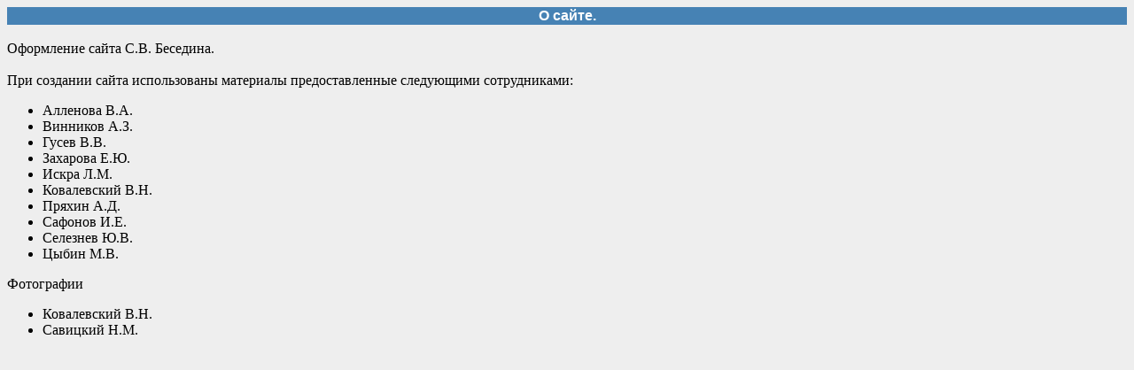

--- FILE ---
content_type: text/html
request_url: http://www.hist.vsu.ru/str/about.htm
body_size: 518
content:
<html>
<head>
    <title>������������ ��������� ���. </title>
</head>
<body bgcolor="eeeeee"
text="000000" link="336699" alink="336699" vlink="336699">


<table width="100%" cellspacing="0" border="0">

<tr><td bgcolor="4682b4">
<p align="center">
<font  face="arial" color="ffffff"><b>� �����. 
</B>
</font></td></tr>

</table>

<br>
���������� ����� �.�. ��������.
<br><br>
��� �������� ����� ������������ ��������� ��������������� ���������� ������������:
<ul>
<li>
�������� �.�. 
<li>
�������� �.�.
<li>
����� �.�.
<li>
�������� �.�.
<li>
����� �.�.
<li>
����������� �.�.
<li>
������ �.�.
<li>
������� �.�.
<li>
�������� �.�. 
<li>
����� �.�.
</ul>
����������
<ul>
<li>����������� �.�.
<li>�������� �.�.
</ul>


</body>
</html>
